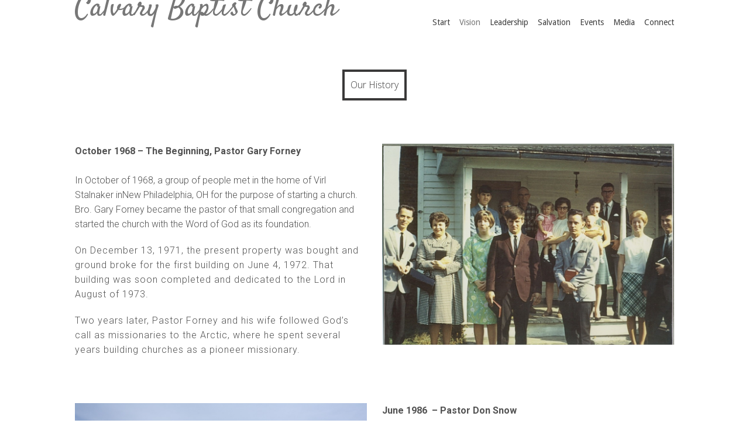

--- FILE ---
content_type: application/javascript; charset=UTF-8
request_url: https://www.calvarybaptistnp.com/hp_wordpress/wp-content/themes/SFWebTemplate/js.php?js=js/cycle.js?ver=20130327
body_size: 6706
content:
/*
* jQuery Cycle2
* http://jquery.malsup.com/cycle2/
* Copyright (c) 2013 M. Alsup; Dual licensed: MIT/GPL
*/
 (function(){var a=typeof $webkitsafe!=='undefined'?$webkitsafe:window.jQuery;(function(a){"use strict";var b='20130323';a.fn.cycle2=function(b){var c;if(this.length===0&&!a.isReady){c={s:this.selector,c:this.context};a.fn.cycle2.log('requeuing slideshow (dom not ready)');a(function(){a(c.s,c.c).cycle2(b);});return this;}return this.each(function(){var c,e,f,g;var h=a(this);var i=a.fn.cycle2.log;if(h.data('cycle2.opts'))return;if(h.data('cycle2-log')===false||(b&&b.log===false)||(e&&e.log===false))i=a.noop;i('--c2 init--');c=h.data();for(var j in c)if(c.hasOwnProperty(j)&&/^cycle2[A-Z]+/.test(j)){g=c[j];f=j.match(/^cycle2(.*)/)[1].replace(/^[A-Z]/,d);i(f+':',g,'('+typeof g+')');c[f]=g;}e=a.extend({},a.fn.cycle2.defaults,c,b||{});e.timeoutId=0;e.paused=e.paused||false;e.container=h;e._maxZ=e.maxZ;e.API=a.extend({_container:h},a.fn.cycle2.API);e.API.log=i;e.API.trigger=function(a,b){e.container.trigger(a,b);return e.API;};h.data('cycle2.opts',e);h.data('cycle2.API',e.API);e.API.trigger('cycle2-bootstrap',[e,e.API]);e.API.addInitialSlides();e.API.preInitSlideshow();if(e.slides.length)e.API.initSlideshow();});};a.fn.cycle2.API={opts:function(){return this._container.data('cycle2.opts');},addInitialSlides:function(){var b=this.opts();var c=b.slides;b.slideCount=0;b.slides=a();c=c.jquery?c:b.container.find(c);if(b.random)c.sort(function(){return Math.random()-0.5;});b.API.add(c);},preInitSlideshow:function(){var b=this.opts();b.API.trigger('cycle2-pre-initialize',[b]);var c=a.fn.cycle2.transitions[b.fx];if(c&&a.isFunction(c.preInit))c.preInit(b);b._preInitialized=true;},postInitSlideshow:function(){var b=this.opts();b.API.trigger('cycle2-post-initialize',[b]);var c=a.fn.cycle2.transitions[b.fx];if(c&&a.isFunction(c.postInit))c.postInit(b);},initSlideshow:function(){var b=this.opts();var c=b.container;var d;b.API.calcFirstSlide();if(b.container.css('position')=='static')b.container.css('position','relative');a(b.slides[b.currSlide]).css('opacity',1).show();b.API.stackSlides(b.slides[b.currSlide],b.slides[b.nextSlide],!b.reverse);if(b.pauseOnHover){if(b.pauseOnHover!==true)c=a(b.pauseOnHover);c.hover(function(){b.API.pause(true);},function(){b.API.resume(true);});}if(b.timeout){d=b.API.getSlideOpts(b.nextSlide);b.API.queueTransition(d,b.timeout+b.delay);}b._initialized=true;b.API.updateView(true);b.API.trigger('cycle2-initialized',[b]);b.API.postInitSlideshow();},pause:function(b){var c=this.opts(),d=c.API.getSlideOpts(),e=c.hoverPaused||c.paused;if(b)c.hoverPaused=true;else c.paused=true;if(!e){c.container.addClass('cycle2-paused');c.API.trigger('cycle2-paused',[c]).log('cycle2-paused');if(d.timeout){clearTimeout(c.timeoutId);c.timeoutId=0;c._remainingTimeout-=(a.now()-c._lastQueue);if(c._remainingTimeout<0||isNaN(c._remainingTimeout))c._remainingTimeout=undefined;}}},resume:function(a){var b=this.opts(),c=!b.hoverPaused&&!b.paused,d;if(b.container.parent().find('.sflb_editor').length<1){if(a)b.hoverPaused=false;else b.paused=false;if(!c){b.container.removeClass('cycle2-paused');b.API.queueTransition(b.API.getSlideOpts(),b._remainingTimeout);b.API.trigger('cycle2-resumed',[b,b._remainingTimeout]).log('cycle2-resumed');}}},add:function(b,c){var d=this.opts();var e=d.slideCount;var f=false;var g;if(a.type(b)=='string')b=a.trim(b);a(b).each(function(b){var e;var f=a(this);if(c)d.container.prepend(f);else d.container.append(f);d.slideCount++;e=d.API.buildSlideOpts(f);if(c)d.slides=a(f).add(d.slides);else d.slides=d.slides.add(f);d.API.initSlide(e,f,--d._maxZ);f.data('cycle2.opts',e);d.API.trigger('cycle2-slide-added',[d,e,f]);});d.API.updateView(true);f=d._preInitialized&&(e<2&&d.slideCount>=1);if(f)if(!d._initialized)d.API.initSlideshow();else if(d.timeout){g=d.slides.length;d.nextSlide=d.reverse?g-1:1;if(!d.timeoutId)d.API.queueTransition(d);}},calcFirstSlide:function(){var a=this.opts();var b;b=parseInt(a.startingSlide||0,10);if(b>=a.slides.length||b<0)b=0;a.currSlide=b;if(a.reverse){a.nextSlide=b-1;if(a.nextSlide<0)a.nextSlide=a.slides.length-1;}else{a.nextSlide=b+1;if(a.nextSlide==a.slides.length)a.nextSlide=0;}},calcNextSlide:function(){var a=this.opts();var b;if(a.reverse){b=(a.nextSlide-1)<0;a.nextSlide=b?a.slideCount-1:a.nextSlide-1;a.currSlide=b?0:a.nextSlide+1;}else{b=(a.nextSlide+1)==a.slides.length;a.nextSlide=b?0:a.nextSlide+1;a.currSlide=b?a.slides.length-1:a.nextSlide-1;}},calcTx:function(b,c){var d=b;var e;if(c&&d.manualFx)e=a.fn.cycle2.transitions[d.manualFx];if(!e)e=a.fn.cycle2.transitions[d.fx];if(!e){e=a.fn.cycle2.transitions.fade;d.API.log('Transition "'+d.fx+'" not found.  Using fade.');}return e;},prepareTx:function(a,b){var c=this.opts();var d,e,f,g,h;if(c.slideCount<2){c.timeoutId=0;return;}if(a&&(!c.busy||c.manualTrump)){c.API.stopTransition();c.busy=false;clearTimeout(c.timeoutId);c.timeoutId=0;}if(c.busy)return;if(c.timeoutId===0&&!a)return;e=c.slides[c.currSlide];f=c.slides[c.nextSlide];g=c.API.getSlideOpts(c.nextSlide);h=c.API.calcTx(g,a);c._tx=h;if(a&&g.manualSpeed!==undefined)g.speed=g.manualSpeed;if(c.nextSlide!=c.currSlide&&(a||(!c.paused&&!c.hoverPaused&&c.timeout))){c.API.trigger('cycle2-before',[g,e,f,b]);if(h.before)h.before(g,e,f,b);d=function(){c.busy=false;if(!c.container.data('cycle2.opts'))return;if(h.after)h.after(g,e,f,b);c.API.trigger('cycle2-after',[g,e,f,b]);c.API.queueTransition(g);c.API.updateView(true);};c.busy=true;if(h.transition)h.transition(g,e,f,b,d);else c.API.doTransition(g,e,f,b,d);c.API.calcNextSlide();c.API.updateView();}else c.API.queueTransition(g);},doTransition:function(b,c,d,e,f){var g=b;var h=a(c),i=a(d);var j=function(){i.animate(g.animIn||{opacity:1},g.speed,g.easeIn||g.easing,f);};i.css(g.cssBefore||{});h.animate(g.animOut||{},g.speed,g.easeOut||g.easing,function(){h.css(g.cssAfter||{});if(!g.sync)j();});if(g.sync)j();},queueTransition:function(b,c){var d=this.opts();var e=c!==undefined?c:b.timeout;if(d.nextSlide===0&&--d.loop===0){d.API.log('terminating; loop=0');d.timeout=0;if(e)setTimeout(function(){d.API.trigger('cycle2-finished',[d]);},e);else d.API.trigger('cycle2-finished',[d]);d.nextSlide=d.currSlide;return;}if(e){d._lastQueue=a.now();if(c===undefined)d._remainingTimeout=b.timeout;if(!d.paused&&!d.hoverPaused)d.timeoutId=setTimeout(function(){d.API.prepareTx(false,!d.reverse);},e);}},stopTransition:function(){var a=this.opts();if(a.slides.filter(':animated').length){a.slides.stop(false,true);a.API.trigger('cycle2-transition-stopped',[a]);}if(a._tx&&a._tx.stopTransition)a._tx.stopTransition(a);},advanceSlide:function(a){var b=this.opts();clearTimeout(b.timeoutId);b.timeoutId=0;b.nextSlide=b.currSlide+a;if(b.nextSlide<0)b.nextSlide=b.slides.length-1;else if(b.nextSlide>=b.slides.length)b.nextSlide=0;b.API.prepareTx(true,a>=0);return false;},buildSlideOpts:function(b){var c=this.opts();var e,f;var g=b.data()||{};for(var h in g)if(g.hasOwnProperty(h)&&/^cycle2[A-Z]+/.test(h)){e=g[h];f=h.match(/^cycle2(.*)/)[1].replace(/^[A-Z]/,d);c.API.log('['+(c.slideCount-1)+']',f+':',e,'('+typeof e+')');g[f]=e;}g=a.extend({},a.fn.cycle2.defaults,c,g);g.slideNum=c.slideCount;try{delete g.API;delete g.slideCount;delete g.currSlide;delete g.nextSlide;delete g.slides;}catch(i){}return g;},getSlideOpts:function(b){var c=this.opts();if(b===undefined)b=c.currSlide;var d=c.slides[b];var e=a(d).data('cycle2.opts');return a.extend({},c,e);},initSlide:function(b,c,d){var e=this.opts();c.css(b.slideCss||{});if(d>0)c.css('zIndex',d);if(isNaN(b.speed))b.speed=a.fx.speeds[b.speed]||a.fx.speeds._default;if(!b.sync)b.speed=b.speed/2;c.addClass(e.slideClass);},updateView:function(a){var b=this.opts();if(!b._initialized)return;var c=b.API.getSlideOpts();var d=b.slides[b.currSlide];if(!a){b.API.trigger('cycle2-update-view-before',[b,c,d]);if(b.updateView<0)return;}if(b.slideActiveClass)b.slides.removeClass(b.slideActiveClass).eq(b.currSlide).addClass(b.slideActiveClass);if(a&&b.hideNonActive)b.slides.filter(':not(.'+b.slideActiveClass+')').hide();b.API.trigger('cycle2-update-view',[b,c,d,a]);b.API.trigger('cycle2-update-view-after',[b,c,d]);},getComponent:function(b){var c=this.opts();var d=c[b];if(typeof d==='string')return(/^\s*[\>|\+|~]/).test(d)?c.container.find(d):a(d);if(d.jquery)return d;return a(d);},stackSlides:function(b,c,d){var e=this.opts();if(!b){b=e.slides[e.currSlide];c=e.slides[e.nextSlide];d=!e.reverse;}a(b).css('zIndex',e.maxZ);var f;var g=e.maxZ-2;var h=e.slideCount;if(d){for(f=e.currSlide+1;f<h;f++)a(e.slides[f]).css('zIndex',g--);for(f=0;f<e.currSlide;f++)a(e.slides[f]).css('zIndex',g--);}else{for(f=e.currSlide-1;f>=0;f--)a(e.slides[f]).css('zIndex',g--);for(f=h-1;f>e.currSlide;f--)a(e.slides[f]).css('zIndex',g--);}a(c).css('zIndex',e.maxZ-1);},getSlideIndex:function(a){return this.opts().slides.index(a);}};a.fn.cycle2.log=function c(){};a.fn.cycle2.version=function(){return 'cycle22: '+b;};function d(a){return(a||'').toLowerCase();}a.fn.cycle2.transitions={custom:{},none:{before:function(a,b,c,d){a.API.stackSlides(c,b,d);a.cssBefore={opacity:1,display:'block'};}},fade:{before:function(b,c,d,e){var f=b.API.getSlideOpts(b.nextSlide).slideCss||{};b.API.stackSlides(c,d,e);b.cssBefore=a.extend(f,{opacity:0,display:'block'});b.animIn={opacity:1};b.animOut={opacity:0};}},fadeout:{before:function(b,c,d,e){var f=b.API.getSlideOpts(b.nextSlide).slideCss||{};b.API.stackSlides(c,d,e);b.cssBefore=a.extend(f,{opacity:1,display:'block'});b.animOut={opacity:0};}},scrollHorz:{before:function(a,b,c,d){a.API.stackSlides(b,c,d);var e=a.container.css('overflow','hidden').width();a.cssBefore={left:d?e:-e,top:0,opacity:1,display:'block'};a.cssAfter={zIndex:a._maxZ-2,left:0};a.animIn={left:0};a.animOut={left:d?-e:e};}}};a.fn.cycle2.defaults={allowWrap:true,autoSelector:'.cycle2-slideshow[data-cycle2-auto-init!=false]',delay:0,easing:null,fx:'fade',hideNonActive:true,loop:0,manualFx:undefined,manualSpeed:undefined,manualTrump:true,maxZ:100,pauseOnHover:false,reverse:false,slideActiveClass:'cycle2-slide-active',slideClass:'cycle2-slide',slideCss:{position:'absolute',top:0,left:0},slides:'> img',speed:500,startingSlide:0,sync:true,timeout:4000,updateView:-1};a(document).ready(function(){if(a('.cycle2-slideshow').length)a(a.fn.cycle2.defaults.autoSelector).cycle2();});})(a);(function(a){"use strict";a.extend(a.fn.cycle2.defaults,{autoHeight:0});a(document).on('cycle2-initialized',function(c,f){var g=f.autoHeight;var h=a.type(g);var i=null;var j;if(h!=='string'&&h!=='number')return;f.container.on('cycle2-slide-added cycle2-slide-removed',b);f.container.on('cycle2-destroyed',e);if(g=='container')f.container.on('cycle2-before',d);else if(h==='string'&&/\d+\:\d+/.test(g)){j=g.match(/(\d+)\:(\d+)/);j=j[1]/j[2];f._autoHeightRatio=j;}if(h!=='number'){f._autoHeightOnResize=function(){clearTimeout(i);i=setTimeout(k,50);};a(window).on('resize orientationchange',f._autoHeightOnResize);}setTimeout(k,30);function k(){b(c,f);}});function b(b,d){var e,f,g;var h=d.autoHeight;if(h=='container'){f=a(d.slides[d.currSlide]).outerHeight();d.container.height(f);}else if(d._autoHeightRatio)d.container.height(d.container.width()/d._autoHeightRatio);else if(h==='calc'||(a.type(h)=='number'&&h>=0)){if(h==='calc')g=c(b,d);else if(h>=d.slides.length)g=0;else g=h;if(g==d._sentinelIndex)return;d._sentinelIndex=g;if(d._sentinel)d._sentinel.remove();e=a(d.slides[g].cloneNode(true));e.removeAttr('id name rel').find('[id],[name],[rel]').removeAttr('id name rel');e.css({position:'static',visibility:'hidden',display:'block'}).prependTo(d.container).addClass('cycle2-sentinel cycle2-slide').removeClass('cycle2-slide-active');e.find('*').css('visibility','hidden');d._sentinel=e;}}function c(b,c){var d=0,e=-1;c.slides.each(function(b){var c=a(this).height();if(c>e){e=c;d=b;}});return d;}function d(b,c,d,e,f){var g=a(e).outerHeight();var h=c.sync?c.speed/2:c.speed;c.container.animate({height:g},h);}function e(c,f){if(f._autoHeightOnResize){a(window).off('resize orientationchange',f._autoHeightOnResize);f._autoHeightOnResize=null;}f.container.off('cycle2-slide-added cycle2-slide-removed',b);f.container.off('cycle2-destroyed',e);f.container.off('cycle2-before',d);if(f._sentinel){f._sentinel.remove();f._sentinel=null;}}})(a);(function(a){"use strict";a.extend(a.fn.cycle2.defaults,{caption:'> .cycle2-caption',captionTemplate:'{{slideNum}} / {{slideCount}}',overlay:'> .cycle2-overlay',overlayTemplate:'<div>{{title}}</div><div>{{desc}}</div>',captionModule:'caption'});a(document).on('cycle2-update-view',function(b,c,d,e){if(c.captionModule!=='caption')return;var f;a.each(['caption','overlay'],function(){var a=this;var b=d[a+'Template'];var f=c.API.getComponent(a);if(f.length&&b){f.html(c.API.tmpl(b,d,c,e));f.show();}else f.hide();});});a(document).on('cycle2-destroyed',function(b,c){var d;a.each(['caption','overlay'],function(){var a=this,b=c[a+'Template'];if(c[a]&&b){d=c.API.getComponent('caption');d.empty();}});});})(a);(function(a){"use strict";var b=a.fn.cycle2;a.fn.cycle2=function(c){var d,e,f;var g=a.makeArray(arguments);if(a.type(c)=='number')return this.cycle2('goto',c);if(a.type(c)=='string')return this.each(function(){var h;d=c;f=a(this).data('cycle2.opts');if(f===undefined){b.log('slideshow must be initialized before sending commands; "'+d+'" ignored');return;}else{d=d=='goto'?'jump':d;e=f.API[d];if(a.isFunction(e)){h=a.makeArray(g);h.shift();return e.apply(f.API,h);}else b.log('unknown command: ',d);}});else return b.apply(this,arguments);};a.extend(a.fn.cycle2,b);a.extend(b.API,{next:function(){var a=this.opts();if(a.busy&&!a.manualTrump)return;var b=a.reverse?-1:1;if(a.allowWrap===false&&(a.currSlide+b)>=a.slideCount)return;a.API.advanceSlide(b);a.API.trigger('cycle2-next',[a]).log('cycle2-next');},prev:function(){var a=this.opts();if(a.busy&&!a.manualTrump)return;var b=a.reverse?1:-1;if(a.allowWrap===false&&(a.currSlide+b)<0)return;a.API.advanceSlide(b);a.API.trigger('cycle2-prev',[a]).log('cycle2-prev');},destroy:function(){var a=this.opts();clearTimeout(a.timeoutId);a.timeoutId=0;a.API.stop();a.API.trigger('cycle2-destroyed',[a]).log('cycle2-destroyed');a.container.removeData('cycle2.opts');if(!a.retainStylesOnDestroy){a.container.removeAttr('style');a.slides.removeAttr('style');a.slides.removeClass('cycle2-slide-active');}},jump:function(a){var b;var c=this.opts();if(c.busy&&!c.manualTrump)return;var d=parseInt(a,10);if(isNaN(d)||d<0||d>=c.slides.length){c.API.log('goto: invalid slide index: '+d);return;}if(d==c.currSlide){c.API.log('goto: skipping, already on slide',d);return;}c.nextSlide=d;clearTimeout(c.timeoutId);c.timeoutId=0;c.API.log('goto: ',d,' (zero-index)');b=c.currSlide<c.nextSlide;c.API.prepareTx(true,b);},stop:function(){var b=this.opts();var c=b.container;clearTimeout(b.timeoutId);b.timeoutId=0;b.API.stopTransition();if(b.pauseOnHover){if(b.pauseOnHover!==true)c=a(b.pauseOnHover);c.off('mouseenter mouseleave');}b.API.trigger('cycle2-stopped',[b]).log('cycle2-stopped');},reinit:function(){var a=this.opts();a.API.destroy();a.container.cycle2();},remove:function(b){var c=this.opts();var d,e,f=[],g=1;for(var h=0;h<c.slides.length;h++){d=c.slides[h];if(h==b)e=d;else{f.push(d);a(d).data('cycle2.opts').slideNum=g;g++;}}if(e){c.slides=a(f);c.slideCount--;a(e).remove();if(b==c.currSlide)c.API.advanceSlide(1);c.API.trigger('cycle2-slide-removed',[c,b,e]).log('cycle2-slide-removed');c.API.updateView();}}});a(document).on('click.cycle2','[data-cycle2-cmd]',function(b){b.preventDefault();var c=a(this);var d=c.data('cycle2-cmd');var e=c.data('cycle2-context')||'.cycle2-slideshow';a(e).cycle2(d,c.data('cycle2-arg'));});})(a);(function(a){"use strict";a(document).on('cycle2-pre-initialize',function(c,d){b(d,true);d._onHashChange=function(){b(d,false);};a(window).on('hashchange',d._onHashChange);});a(document).on('cycle2-update-view',function(a,b,c){if(c.hash){b._hashFence=true;window.location.hash=c.hash;}});a(document).on('cycle2-destroyed',function(b,c){if(c._onHashChange)a(window).off('hashchange',c._onHashChange);});function b(b,c){var d;if(b._hashFence){b._hashFence=false;return;}d=window.location.hash.substring(1);b.slides.each(function(e){if(a(this).data('cycle2-hash')==d){if(c===true)b.startingSlide=e;else{b.nextSlide=e;b.API.prepareTx(true,false);}return false;}});}})(a);(function(a){"use strict";a.extend(a.fn.cycle2.defaults,{loader:false});a(document).on('cycle2-bootstrap',function(b,c){var d;if(!c.loader)return;d=c.API.add;c.API.add=e;function e(b,e){var f=[];if(a.type(b)=='string')b=a.trim(b);else if(a.type(b)==='array')for(var g=0;g<b.length;g++)b[g]=a(b[g])[0];b=a(b);var h=b.length;if(!h)return;b.hide().appendTo('body').each(function(b){var g=0;var j=a(this);var k=j.is('img')?j:j.find('img');j.data('index',b);k=k.filter(':not(.cycle2-loader-ignore)').filter(':not([src=""])');if(!k.length){--h;f.push(j);return;}g=k.length;k.each(function(){if(this.complete)l();else a(this).load(function(){l();}).error(function(){if(--g===0){c.API.log('slide skipped; img not loaded:',this.src);if(--h===0&&c.loader=='wait')d.apply(c.API,[f,e]);}});});function l(){if(--g===0){--h;i(j);}}});if(h)c.container.addClass('cycle2-loading');function i(b){var g;if(c.loader=='wait'){f.push(b);if(h===0){f.sort(j);d.apply(c.API,[f,e]);c.container.removeClass('cycle2-loading');}}else{g=a(c.slides[c.currSlide]);d.apply(c.API,[b,e]);g.show();c.container.removeClass('cycle2-loading');}}function j(a,b){return a.data('index')-b.data('index');}}});})(a);(function(a){"use strict";a.extend(a.fn.cycle2.defaults,{pager:'> .cycle2-pager',pagerActiveClass:'cycle2-pager-active',pagerEvent:'click.cycle2',pagerTemplate:'<span>&bull;</span>'});a(document).on('cycle2-bootstrap',function(a,c,d){d.buildPagerLink=b;});a(document).on('cycle2-slide-added',function(a,b,d,e){if(b.pager){b.API.buildPagerLink(b,d,e);b.API.page=c;}});a(document).on('cycle2-slide-removed',function(b,c,d,e){if(c.pager){var f=c.API.getComponent('pager');f.each(function(){var b=a(this);a(b.children()[d]).remove();});}});a(document).on('cycle2-update-view',function(b,c,d){var e;if(c.pager){e=c.API.getComponent('pager');e.each(function(){a(this).children().removeClass(c.pagerActiveClass).eq(c.currSlide).addClass(c.pagerActiveClass);});}});a(document).on('cycle2-destroyed',function(a,b){var c;if(b.pager&&b.pagerTemplate){c=b.API.getComponent('pager');c.empty();}});function b(b,c,d){var e;var f=b.API.getComponent('pager');f.each(function(){var f=a(this);if(c.pagerTemplate){var g=b.API.tmpl(c.pagerTemplate,c,b,d[0]);e=a(g).appendTo(f);}else e=f.children().eq(b.slideCount-1);e.on(b.pagerEvent,function(a){a.preventDefault();b.API.page(f,a.currentTarget);});});}function c(a,b){var c=this.opts();if(c.busy&&!c.manualTrump)return;var d=a.children().index(b);var e=d;var f=c.currSlide<e;if(c.currSlide==e)return;c.nextSlide=e;c.API.prepareTx(true,f);c.API.trigger('cycle2-pager-activated',[c,a,b]);}})(a);(function(a){"use strict";a.extend(a.fn.cycle2.defaults,{next:'> .cycle2-next',nextEvent:'click.cycle2',disabledClass:'disabled',prev:'> .cycle2-prev',prevEvent:'click.cycle2',swipe:false});a(document).on('cycle2-initialized',function(a,b){b.API.getComponent('next').on(b.nextEvent,function(a){a.preventDefault();b.API.next();});b.API.getComponent('prev').on(b.prevEvent,function(a){a.preventDefault();b.API.prev();});if(b.swipe){var c=b.swipeVert?'swipeUp.cycle2':'swipeLeft.cycle2 swipeleft.cycle2';var d=b.swipeVert?'swipeDown.cycle2':'swipeRight.cycle2 swiperight.cycle2';b.container.on(c,function(a){b.API.next();});b.container.on(d,function(){b.API.prev();});}});a(document).on('cycle2-update-view',function(a,b,c,d){if(b.allowWrap)return;var e=b.disabledClass;var f=b.API.getComponent('next');var g=b.API.getComponent('prev');var h=b._prevBoundry||0;var i=b._nextBoundry||b.slideCount-1;if(b.currSlide==i)f.addClass(e).prop('disabled',true);else f.removeClass(e).prop('disabled',false);if(b.currSlide===h)g.addClass(e).prop('disabled',true);else g.removeClass(e).prop('disabled',false);});a(document).on('cycle2-destroyed',function(a,b){b.API.getComponent('prev').off(b.nextEvent);b.API.getComponent('next').off(b.prevEvent);b.container.off('swipeleft.cycle2 swiperight.cycle2 swipeLeft.cycle2 swipeRight.cycle2 swipeUp.cycle2 swipeDown.cycle2');});})(a);(function(a){"use strict";a.extend(a.fn.cycle2.defaults,{progressive:false});a(document).on('cycle2-pre-initialize',function(b,c){if(!c.progressive)return;var d=c.API;var e=d.next;var f=d.prev;var g=d.prepareTx;var h=a.type(c.progressive);var i,j;if(h=='array')i=c.progressive;else if(a.isFunction(c.progressive))i=c.progressive(c);else if(h=='string'){j=a(c.progressive);i=a.trim(j.html());if(!i)return;if(/^(\[)/.test(i))try{i=a.parseJSON(i);}catch(k){d.log('error parsing progressive slides',k);return;}else{i=i.split(new RegExp(j.data('cycle2-split')||'\n'));if(!i[i.length-1])i.pop();}}if(g)d.prepareTx=function(a,b){var d,e;if(a||i.length===0){g.apply(c.API,[a,b]);return;}if(b&&c.currSlide==(c.slideCount-1)){e=i[0];i=i.slice(1);c.container.one('cycle2-slide-added',function(a,b){setTimeout(function(){b.API.advanceSlide(1);},50);});c.API.add(e);}else if(!b&&c.currSlide===0){d=i.length-1;e=i[d];i=i.slice(0,d);c.container.one('cycle2-slide-added',function(a,b){setTimeout(function(){b.currSlide=1;b.API.advanceSlide(-1);},50);});c.API.add(e,true);}else g.apply(c.API,[a,b]);};if(e)d.next=function(){var a=this.opts();if(i.length&&a.currSlide==(a.slideCount-1)){var b=i[0];i=i.slice(1);a.container.one('cycle2-slide-added',function(a,b){e.apply(b.API);b.container.removeClass('cycle2-loading');});a.container.addClass('cycle2-loading');a.API.add(b);}else e.apply(a.API);};if(f)d.prev=function(){var a=this.opts();if(i.length&&a.currSlide===0){var b=i.length-1;var c=i[b];i=i.slice(0,b);a.container.one('cycle2-slide-added',function(a,b){b.currSlide=1;b.API.advanceSlide(-1);b.container.removeClass('cycle2-loading');});a.container.addClass('cycle2-loading');a.API.add(c,true);}else f.apply(a.API);};});})(a);(function(a){"use strict";a.extend(a.fn.cycle2.defaults,{tmplRegex:'{{((.)?.*?)}}'});a.extend(a.fn.cycle2.API,{tmpl:function(b,c){var d=new RegExp(c.tmplRegex||a.fn.cycle2.defaults.tmplRegex,'g');var e=a.makeArray(arguments);e.shift();return b.replace(d,function(b,c){var d,f,g,h,i=c.split('.');for(d=0;d<e.length;d++){g=e[d];if(!g)continue;if(i.length>1){h=g;for(f=0;f<i.length;f++){g=h;h=h[i[f]]||c;}}else h=g[c];if(a.isFunction(h))return h.apply(g,e);if(h!==undefined&&h!==null&&h!=c)return h;}return c;});}});})(a);})();